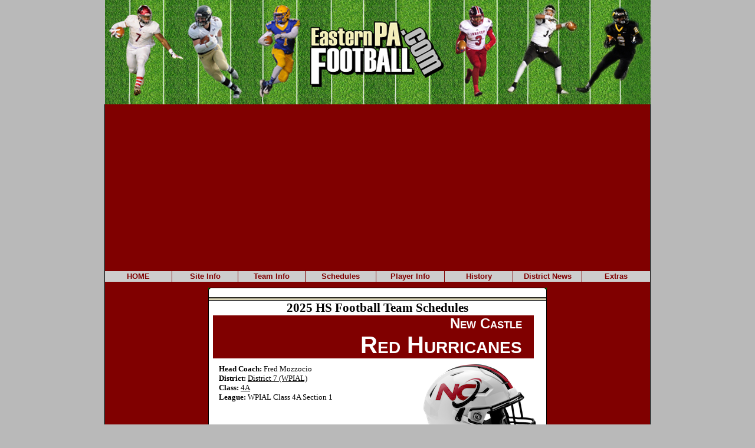

--- FILE ---
content_type: text/html; charset=UTF-8
request_url: https://www.easternpafootball.com/db/schedules/viewteam.php5?id=655
body_size: 2990
content:


<!DOCTYPE html PUBLIC "-//W3C//DTD XHTML 1.0 Transitional//EN" "http://www.w3.org/TR/xhtml1/DTD/xhtml1-transitional.dtd">
<html xmlns="http://www.w3.org/1999/xhtml">
	<head>
		<meta http-equiv="Content-Type" content="text/html; charset=utf-8" />
		<title>Football - EasternPAFootball.com</title>
		<base href="https://www.easternpafootball.com/">
		<script type="text/javascript">
			function randomInt( min, max ) { return Math.floor(Math.random() * (max - min + 1) + min) ; }
			var tile = randomInt( 100000, 1000000 );
			var ord;
		</script>
		<style>
			.scrollerstyle{font-family:webdings;background:#FFFFFF;border:1px solid #000000;cursor:hand;}
			.br {padding-bottom:10px;}
			#leader_top {margin: 10px 0 0 0;}
			.alignleft {float:left;margin-right:10px}
			.alignright {float:right;margin-left:10px;}
			.commentlist {width:500px!important;}
			.gform_body li {margin-bottom:15px;list-style-type:none;}
		</style>
	</head>
	<body bgcolor="#B9B9B9" link="#000000" vlink="#000000" alink="#000000" leftmargin="0" topmargin="0" 
rightmargin="0" bottommargin="0"> 

  
<table width="925" cellspacing="0" cellpadding="0" align="center"> <tr>
<td width="925" height="177" background="https://www.easternpafootball.com/bin/epa2017banner.jpg"></td>	 

 </td></table>

<table width="925" height="21" border="0" cellpadding="0" cellspacing="0" align="center">
 <tr valign="bottom">
<td width="2" bgcolor="#000000"><img src="https://www.easternpafootball.com/bin/pixel.gif" alt="EasternPAFootball - Your source for 
High School Football in Eastern PA" width="1" height="1" border="0"></td>
<td width="100%" bgcolor="#800000">

<script async src="https://pagead2.googlesyndication.com/pagead/js/adsbygoogle.js"></script>
<!-- Schedules -->
<ins class="adsbygoogle"
     style="display:block"
     data-ad-client="ca-pub-3679577236782854"
     data-ad-slot="6658766407"
     data-ad-format="auto"
     data-full-width-responsive="true"></ins>
<script>
     (adsbygoogle = window.adsbygoogle || []).push({});
</script>

<center>

				<script type="text/javascript" src="menu/milonic_src.js"></script>	
				<script type="text/javascript" src="menu/mmenudom.js"></script>
				<!-- The next file contains your menu data, links and menu structure etc -->
				<script type="text/javascript" src="menu/menu_data.js"></script>
			</center>	


			<table width="100%" cellspacing="5" cellpadding="5">
					<tr><td valign="top">	
					
					<br>
<center> <a href="https://easternpafootball.com"><img src="https://www.easternpafootball.com/NoBackground150x400.png" alt="" border=""></a></center>
<br>
					

					</td><td valign="top">					


<table border="0" cellspacing="0" cellpadding="0">
	<tr>
		<td width="8"><img src="bin/topleft.png" alt="EasternPAFootball.com - Your source for High School Football in Eastern PA" width="8" height="17" border="0"></td>
		<td width="100%" background="bin/topmiddle.png"></td>
        <td width="8"><img src="bin/topright.png" alt="EasternPAFootball.com - Your source for High School Football in Eastern PA" width="8" height="17" border="0"></td>
	</tr>
	<tr>
		<td width="8"><img src="bin/barleft.png" alt="EasternPAFootball.com - Your source for High School Football in Eastern PA" width="8" height="5" border="0"></td>
		<td width="100%" height="5" background="bin/barmiddle.png"></td>
        <td width="8"><img src="bin/barright.png" alt="EasternPAFootball.com - Your source for High School Football in Eastern PA" width="8" height="5" border="0"></td>
	</tr>
	<tr>
    	<td width="8" background="bin/mleft.png"></td>
        <td width="562px" bgcolor="#FFFFFF">
<script type="text/javascript">
	var gaJsHost = (("https:" == document.location.protocol) ? "https://ssl." : "http://www.");
	document.write(unescape("%3Cscript src='" + gaJsHost + "google-analytics.com/ga.js' type='text/javascript'%3E%3C/script%3E"));
</script>
<script type="text/javascript">
	var pageTracker = _gat._getTracker("UA-2330204-1");
	pageTracker._initData();
	pageTracker._trackPageview();
</script><!-- Begin Schedule Code -->
<link rel="stylesheet" type="text/css" href="/db/style.css"/><div class="db_header1">
2025 HS Football Team Schedules
</div>
<div class="db_schoolHeader E">
	<div class="db_schoolHeaderText db_schoolHeaderSchoolText">New Castle</div>
	<div class="db_schoolHeaderText db_schoolHeaderTeamText">Red Hurricanes</div>
</div><div class="db_body">

<table border="0" width="100%">
	<tr>
		<td style="padding:5px;width:75%;vertical-align:top" class="db_body">
			<b>Head Coach:</b> Fred Mozzocio<br/>
			
			<b>District:</b> <a href="/db/schedules/viewdistrict.php5?id=7">District  7 (WPIAL)</a><br/>
			<b>Class:</b> <a href="/db/schedules/viewclass.php5?id=4">4A</a><br/>
			<b>League:</b> WPIAL Class 4A Section 1<br/>
			
		</td>
		<td style="padding:5px;width:25%;text-align:right;vertical-align:top"><img src="https://www.easternpafootball.com/teamlogo/New Castle 2024.png" alt="New Castle Red Hurricanes logo" /></td>
	</tr>
</table>
<hr/>
<table cellspacing="0" cellpadding="2" style="border:1px solid #000000;padding:0px;margin:5px;width:525px">
<tr>
<td style="width:50px;"  class="db_tableHeader E">Date</td>
<td style="width:180px;" class="db_tableHeader E">Opponent</td>
<td style="width:70px;"  class="db_tableHeader E">Kickoff</td>
<td style="width:60px;"  class="db_tableHeader E">Result</td>
<td style="width:165px;" class="db_tableHeader E">Game Notes</td>
</tr>
<tr  style="background-color:#C4CADB">
	<td class="db_tableData">8/16</td>

	<td class="db_tableData"><a href="/db/schedules/viewteam.php5?id=713">Avonworth</a>&nbsp;(3A)</td>

	<td class="db_tableData">10:00 am</td>

	<td class="db_tableData"></td>

	<td class="db_tableData">Scrimmage</td>
</tr><tr  style="background-color:#FDF0D7">
	<td class="db_tableData">8/22</td>

	<td class="db_tableData"><a href="/db/schedules/viewteam.php5?id=660">Penn Hills</a>&nbsp;(5A)</td>

	<td class="db_tableData">7:00 pm</td>

	<td class="db_tableData">W 12-0</td>

	<td class="db_tableData">&nbsp;</td>
</tr><tr  style="background-color:#FDE9C1">
	<td class="db_tableData">8/29</td>

	<td class="db_tableData"><a href="/db/schedules/viewteam.php5?id=631">@ Hopewell</a>&nbsp;(3A)</td>

	<td class="db_tableData">7:00 pm</td>

	<td class="db_tableData">L 6-31</td>

	<td class="db_tableData">&nbsp;</td>
</tr><tr  style="background-color:#FDF0D7">
	<td class="db_tableData">9/05</td>

	<td class="db_tableData"><a href="/db/schedules/viewteam.php5?id=630">@ Highlands</a>&nbsp;(3A)</td>

	<td class="db_tableData">7:00 pm</td>

	<td class="db_tableData">W 32-0</td>

	<td class="db_tableData">&nbsp;</td>
</tr><tr  style="background-color:#FDE9C1">
	<td class="db_tableData">9/12</td>

	<td class="db_tableData"><a href="/db/schedules/viewteam.php5?id=708">Yough</a>&nbsp;(3A)</td>

	<td class="db_tableData">7:00 pm</td>

	<td class="db_tableData">W 53-0</td>

	<td class="db_tableData">&nbsp;</td>
</tr><tr  style="background-color:#FDF0D7">
	<td class="db_tableData">9/19</td>

	<td class="db_tableData"><a href="/db/schedules/viewteam.php5?id=637">@ Knoch</a>&nbsp;(4A)</td>

	<td class="db_tableData">7:00 pm</td>

	<td class="db_tableData">W 45-0</td>

	<td class="db_tableData">&nbsp;</td>
</tr><tr  style="background-color:#FDE9C1">
	<td class="db_tableData">9/26</td>

	<td class="db_tableData"><a href="/db/schedules/viewteam.php5?id=583">Aliquippa</a>*&nbsp;(4A)</td>

	<td class="db_tableData">7:00 pm</td>

	<td class="db_tableData">W 18-12</td>

	<td class="db_tableData">&nbsp;</td>
</tr><tr  style="background-color:#FDF0D7">
	<td class="db_tableData">10/03</td>

	<td class="db_tableData"><a href="/db/schedules/viewteam.php5?id=649">Montour</a>*&nbsp;(4A)</td>

	<td class="db_tableData">7:00 pm</td>

	<td class="db_tableData">W 34-14</td>

	<td class="db_tableData">&nbsp;</td>
</tr><tr  style="background-color:#FDE9C1">
	<td class="db_tableData">10/10</td>

	<td class="db_tableData"><a href="/db/schedules/viewteam.php5?id=701">West Allegheny</a>*&nbsp;(4A)</td>

	<td class="db_tableData">7:00 pm</td>

	<td class="db_tableData">L 14-24</td>

	<td class="db_tableData">&nbsp;</td>
</tr><tr  style="background-color:#FDF0D7">
	<td class="db_tableData">10/17</td>

	<td class="db_tableData"><a href="/db/schedules/viewteam.php5?id=584">@ Ambridge</a>*&nbsp;(4A)</td>

	<td class="db_tableData">7:00 pm</td>

	<td class="db_tableData">W 56-7</td>

	<td class="db_tableData">&nbsp;</td>
</tr><tr  style="background-color:#FDE9C1">
	<td class="db_tableData">10/24</td>

	<td class="db_tableData"><a href="/db/schedules/viewteam.php5?id=595">@ Blackhawk</a>*&nbsp;(4A)</td>

	<td class="db_tableData">7:00 pm</td>

	<td class="db_tableData">W 41-17</td>

	<td class="db_tableData">&nbsp;</td>
</tr><tr  style="background-color:#E3E7F1">
	<td class="db_tableData">10/31</td>

	<td class="db_tableData"><a href="/db/schedules/viewteam.php5?id=649">Montour</a>&nbsp;(4A)</td>

	<td class="db_tableData">7:00 pm</td>

	<td class="db_tableData">W 14-13</td>

	<td class="db_tableData">WPIAL Class 4A Quarterfinal </td>
</tr><tr  style="background-color:#C4CADB">
	<td class="db_tableData">11/07</td>

	<td class="db_tableData"><a href="/db/schedules/viewteam.php5?id=583">Aliquippa</a>&nbsp;(4A)</td>

	<td class="db_tableData">7:00 pm</td>

	<td class="db_tableData">L 0-14</td>

	<td class="db_tableData">Dist. 7 Class 4A Semifinal @ Ellwoodo City </td>
</tr>
</table>
* denotes a league game
<div><a href="/db/schedules/team-pdf.php5?id=655"><img src="/db/schedules/pdf_resources/pdf_icon.gif" alt="View PDF" style="border:0"/></a></div>
<p>[ <a href="/db/schedules/viewdistrict.php5?id=7">Return to Team list</a> ]</p>
	<hr/>
	<p>Please report any errors or corrections to us by 
	<a href="mailto:easternpafootball@verizon.net,Jeremy@easternpafootball.com">e-mail</a>.</p>
</div>
<!-- End Schedule Code -->

	
		</td>
		<td width="8" background="bin/mright.png"></td>
	</tr>
	<tr>
		<td width="8"><img src="bin/bleft.png" alt="EasternPAFootball.com - Your source for High School Football in Eastern PA" width="8" height="5" border="0"></td>
		<td width="100%" background="bin/bmiddle.png"></td>
        <td width="8"><img src="bin/bright.png" alt="EasternPAFootball.com - Your source for High School Football in Eastern PA" width="8" height="5" border="0"></td>
	</tr>
</table>
<td valign="top" bgcolor="#800000">

<br>
<center> <a href="https://easternpafootball.com"><img src="https://www.easternpafootball.com/NoBackground150x400.png" alt="" border=""></a></center>
<br>

</td></tr></td></tr></table> </td><td width="2" bgcolor="#000000"><img src="https://easternpafootball.com/bin/pixel.gif" alt="EasternPAFootball - Your source for High School Football in Eastern PA" width="1" height="1" border="0"></td></tr></table> <br><font size="2" face="Arial"><center> <td colspan="1"> <a class="bot" href="https://easternpafootball.com">Main</a> | <a class="bot" href="https://www.easternpafootball.com/advertising.html">Advertising</a> | <a class="bot" href="https://www.easternpafootball.com/contact.html">Contact us</a> </center></font><center><font size="2" face="Arial"><a href="https://www.easternpafootball.com/lvs.html">Powered by Lehigh Valley Sites</a></font><br><br><font size="1" face="Arial"><a href="http://www.milonic.com/">DHTML Menu By Milonic JavaScript</a><br><p style="margin-left: 20; margin-top:0; margin-bottom:0" align="center"></font> <b><font size="1" face="Arial">� Copyright 1999-2017 easternpafootball.com. No portion of this website may be reproduced or duplicated without the express written consent of easternpafootball.com.</font></b><br><br></p></body> </html>

--- FILE ---
content_type: text/html; charset=utf-8
request_url: https://www.google.com/recaptcha/api2/aframe
body_size: 268
content:
<!DOCTYPE HTML><html><head><meta http-equiv="content-type" content="text/html; charset=UTF-8"></head><body><script nonce="BdY-CpRi5MJHHAkk4twIWw">/** Anti-fraud and anti-abuse applications only. See google.com/recaptcha */ try{var clients={'sodar':'https://pagead2.googlesyndication.com/pagead/sodar?'};window.addEventListener("message",function(a){try{if(a.source===window.parent){var b=JSON.parse(a.data);var c=clients[b['id']];if(c){var d=document.createElement('img');d.src=c+b['params']+'&rc='+(localStorage.getItem("rc::a")?sessionStorage.getItem("rc::b"):"");window.document.body.appendChild(d);sessionStorage.setItem("rc::e",parseInt(sessionStorage.getItem("rc::e")||0)+1);localStorage.setItem("rc::h",'1769265501062');}}}catch(b){}});window.parent.postMessage("_grecaptcha_ready", "*");}catch(b){}</script></body></html>

--- FILE ---
content_type: text/css
request_url: https://www.easternpafootball.com/db/style.css
body_size: 610
content:
.db_header1 {
	text-align: center;
	width: 100%;
	font-weight: bold;
	font-size: 16pt;
}

.db_header2 {
	text-align: center;
	width: 100%;
	font-weight: bold;
	font-size: 12pt;
}

.db_header3 {
	font-weight: bold;	
	font-size: 12pt;
}

.db_tableHeader {
	background-color: #803A3A;
	font-weight: bold;	
	font-size: 10pt;
	color:#FFFFFF;
	font-variant: small-caps;
	font-family: Verdana;
}

.db_body {
	padding: 3px;
	font-size: 10pt;
}

.db_schoolHeader {
	width: 544px;
	background-image: url(gradient.png);
	background-color: #800000;
	background-position: right;
	background-repeat: repeat-y;
	text-align: right;
	text-indent: 3px;
	font-variant: small-caps;
	font-family: Arial;
	font-weight: bold;
	color: #FFFFFF;
}

.db_schoolHeaderText {
	font-size: 18pt;
	margin-right: 20px;
}

.db_schoolHeaderTeamText {
	font-size: 30pt;
	margin-right: 20px;
}

.db_schoolHeaderSchoolText {
	text-indent: 3px;
	font-variant: small-caps;
	font-family: Arial;
	font-weight: bold;
	font-size: 18pt;
	color: #FFFFFF;
}

.db_tableData {
	padding: 2px;
	font-size: 9pt;
}

.db_noticeBox {
	background-color: #F9F3F3;
	margin: 5px;
	padding: 10px;
	font-size: 10pt;
	border: 1px solid #FF0000;
	font-family: Verdana;
}

.db_lightLink {
	color: #FFFFFF;
}

.db_darkLink {
	color: #000000;
}

.db_input {
	font-size: 8pt;
	border: 1px inset #000000;
	font-family: Verdana, sans-serif;
	padding: 2px;
}

.db_button {
	font-size: 8pt;
	font-weight: bold;
	background-color: #800000;
	color: #FFFFFF;
	border: 1px solid #000000;
	padding: 2px 5px 2px 5px;
	font-family: Verdana, sans-serif;
}

.db_container {
	border: 1px solid #FF0000;
	padding: 5px;
	width: 300px;
}

.db_form {
	text-align: center;
}

.db_formitem {
	width: auto;
	margin: 2px;
}

.db_formlabel {
    float: left;
    width: 10em;
    font-weight: bolder;
    font-size: 8pt;
}

.db_fieldset {
	font-family: Verdana, sans-serif;
	font-size: 11pt;
}

INPUT.db_input {
	margin: 3px;
	font-family: Verdana, sans-serif;
	font-size: 9pt;
	border: 1px inset #000000;
}

INPUT.db_button {
	border: 1px solid #000000;
	background-color: #800000;
	color: #FFFFFF;
}

--- FILE ---
content_type: application/x-javascript
request_url: https://www.easternpafootball.com/menu/menu_data.js
body_size: 1634
content:
fixMozillaZIndex=true; //Fixes Z-Index problem  with Mozilla browsers but causes odd scrolling problem, toggle to see if it helps
_menuCloseDelay=500;
_menuOpenDelay=150;
_subOffsetTop=2;
_subOffsetLeft=-2;
with(menuStyle=new mm_style()){
styleid=1;
fontfamily="Verdana, Tahoma, Arial";
fontsize="10pt";
fontweight="bold";
headerbgcolor="#ffffff";
headercolor="#000000";
offcolor="#800000";
oncolor="#800000";
outfilter="fade(duration=0.5)";
pagecolor="black";
rawcss="padding-top:4px;padding-bottom:1px";
separatorcolor="#800000";
separatorheight=16;
separatorsize=1;
}
with(submenuStyle=new mm_style()){
bordercolor="#CDCDCD";
borderwidth=1;
fontfamily="Verdana, Tahoma, Arial";
fontsize="8pt";
fontweight="normal";
headercolor="#000000";
offbgcolor="#E9E9E9";
offcolor="#000000";
onbgcolor="#ffffff";
oncolor="#747A75";
outfilter="fade(duration=0.5)";
padding=5;
pagecolor="black";
subimage="https://easternpafootball.com/menuimages/9x6_rightbend_grey.gif";
subimagepadding=8;
}
with(milonic=new menuname("Main Menu")){
alwaysvisible=1;
itemheight=21;
itemwidth=130;
left=10;
orientation="horizontal";
position="relative";
style=menuStyle;
top=10;
aI("align=center;bgimage=https://easternpafootball.com/menuimages/itemblue.gif;overbgimage=https://easternpafootball.com/menuimages/itemyellow_on.gif;text=HOME;url=https://easternpafootball.com/;");
aI("align=center;bgimage=https://easternpafootball.com/menuimages/itemblue.gif;overbgimage=https://easternpafootball.com/menuimages/itemyellow_on.gif;showmenu=Site;text=Site Info;");
aI("align=center;bgimage=https://easternpafootball.com/menuimages/itemblue.gif;overbgimage=https://easternpafootball.com/menuimages/itemyellow_on.gif;showmenu=TeamInfo;text=Team Info;");
aI("align=center;bgimage=https://easternpafootball.com/menuimages/itemblue.gif;overbgimage=https://easternpafootball.com/menuimages/itemyellow_on.gif;showmenu=Schedules;text=Schedules;");
aI("align=center;bgimage=https://easternpafootball.com/menuimages/itemblue.gif;overbgimage=https://easternpafootball.com/menuimages/itemyellow_on.gif;showmenu=Players;text=Player Info;");
aI("align=center;bgimage=https://easternpafootball.com/menuimages/itemblue.gif;overbgimage=https://easternpafootball.com/menuimages/itemyellow_on.gif;showmenu=History;text=History;");
aI("align=center;bgimage=https://easternpafootball.com/menuimages/itemblue.gif;overbgimage=https://easternpafootball.com/menuimages/itemyellow_on.gif;showmenu=District News;text=District News;");
aI("align=center;bgimage=https://easternpafootball.com/menuimages/itemblue.gif;overbgimage=https://easternpafootball.com/menuimages/itemyellow_on.gif;showmenu=Extras;text=Extras;");
}
with(milonic=new menuname("TeamInfo")){
itemheight=24;
itemwidth=198;
style=submenuStyle;
aI("text=2025 Team Scoring Stats;url=https://www.easternpafootball.com/db/stats/index.php5;");
aI("text=2025 League Rankings;url=https://www.easternpafootball.com/db/rankings/league.php5;");
aI("text=2025 Game Articles;url=https://www.easternpafootball.com/category/gotw/;");
aI("text=2025 Scoreboard;url=https://www.easternpafootball.com/scoreboardlive/;");
aI("text=2025 Team Previews;url=https://www.easternpafootball.com/category/team-previews/;");
aI("text=2025 Coaching Jobs;url=https://www.easternpafootball.com/coachingjobs/;");
aI("text=2025 Football Camps;url=https://www.easternpafootball.com/category/football-camps/;");
aI("text=2025 All-Star Games;url=https://www.easternpafootball.com/allstargames/;");
aI("text=2025 Playoff Brackets;url=https://www.easternpafootball.com/playoff-brackets/;");
aI("text=2025 Power Rankings;url=https://www.easternpafootball.com/db/rankings/index.php5;");
aI("text=2025 Photo Gallery;url=https://www.easternpafootball.com/category/photo-gallery/;");
}
with(milonic=new menuname("Site")){
itemheight=24;
itemwidth=148;
style=submenuStyle;
aI("text=Advertising;url=https://www.easternpafootball.com/advertising-2/;");
aI("text=Contact Us;url=https://www.easternpafootball.com/contact/;");
aI("text=Internship;url=https://www.easternpafootball.com/internship/;");
}
with(milonic=new menuname("Players")){
itemheight=24;
itemwidth=225;
style=submenuStyle;
aI("text=2025-26 Football Stat Leaders;url=https://www.easternpafootball.com/category/football-stat-leaders/;");
aI("text=2025 Player Previews in 100 Days;url=https://www.easternpafootball.com/category/100-players-in-100-days/;");
aI("text=2025-26 Top Performers;url=https://www.easternpafootball.com/category/top-performers/;");
}
with(milonic=new menuname("History")){
itemheight=24;
itemwidth=198;
style=submenuStyle;
aI("text=PA High School Football History;url=https://www.easternpafootball.com/history/;");
aI("text=PA State Records;url=https://www.easternpafootball.com/pa-state-records/;");
aI("text=65 Seasons of PA HS Football;url=https://www.easternpafootball.com/category/65-seasons-of-pa-hs-football/;");
aI("text=500 Game Winners;url=https://www.easternpafootball.com/pa-500-win-club/;");
aI("text=Win List (Current Teams);url=https://www.easternpafootball.com/win-list-current-teams/;");
aI("text=PA Football History;url=https://pafbhistory.com;");
}
with(milonic=new menuname("Schedules")){
itemheight=24;
itemwidth=228;
style=submenuStyle;
aI("text=2025 Team Schedules;url=https://www.easternpafootball.com/db/schedules/index.php5;");
aI("text=2025 Team Schedules (Graphics);url=https://www.easternpafootball.com/team-schedules-graphics/;");
aI("text=2025 Schedules by Class;url=https://www.easternpafootball.com/db/schedules/viewclass.php5;");
aI("text=2025 Master Schedule List;url=https://www.easternpafootball.com/epascoreboard/index.php;");
aI("text=2007-2024 Past Schedules and Scores;url=https://www.easternpafootball.com/db/schedules/viewarchive.php5;");
aI("text=2025 Open Dates;url=https://www.easternpafootball.com/open-dates/;");
}
with(milonic=new menuname("District News")){
itemheight=24;
itemwidth=148;
style=submenuStyle;
aI("text=District 1;url=https://www.easternpafootball.com/category/district-1/;");
aI("text=District 2;url=https://www.easternpafootball.com/category/district-2/;");
aI("text=District 3;url=https://www.easternpafootball.com/category/district-3/;");
aI("text=District 4;url=https://www.easternpafootball.com/category/district-4/;");
aI("text=District 11;url=https://www.easternpafootball.com/category/district-11/;");
aI("text=District 12;url=https://www.easternpafootball.com/category/district-12/;");
aI("text=Non-PIAA Teams;url=https://www.easternpafootball.com/category/non-piaa/;");
aI("text=Colleges;url=https://www.easternpafootball.com/category/college-talk/;");
aI("text=Out of State Games;url=https://www.easternpafootball.com/category/out-of-state-games-talk/;");
}
with(milonic=new menuname("Extras")){
itemheight=24;
itemwidth=188;
style=submenuStyle;
aI("text=Archives;url=https://www.easternpafootball.com/authors/;");
aI("text=Recent Articles;url=https://www.easternpafootball.com/category/news/;");
aI("text=Facebook;url=https://www.facebook.com/easternpafootball/;");
aI("text=Twitter;url=https://twitter.com/EPAFootball;");
aI("text=EPA Forum;url=https://www.easternpafootball.com/gotw-8/2019-football-forum/;");
aI("text=Radio & TV Stream Schedules;url=https://www.easternpafootball.com/category/radio-and-tv-stream-schedules/;");
}
drawMenus();